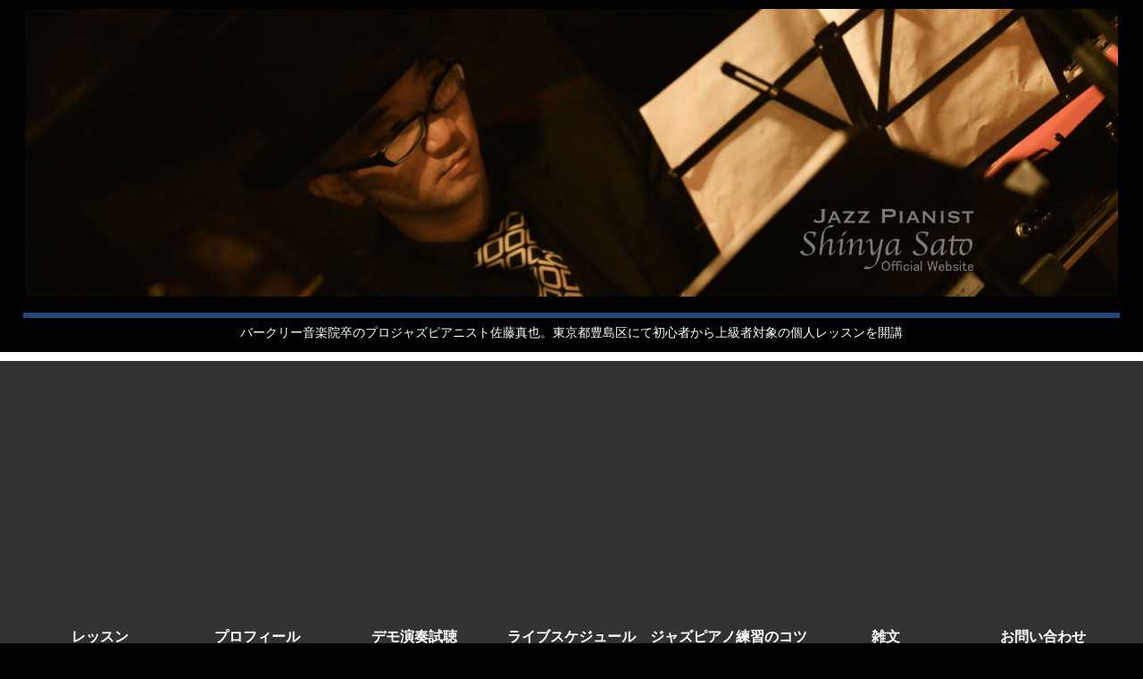

--- FILE ---
content_type: text/html; charset=utf-8
request_url: https://www.google.com/recaptcha/api2/aframe
body_size: 249
content:
<!DOCTYPE HTML><html><head><meta http-equiv="content-type" content="text/html; charset=UTF-8"></head><body><script nonce="u78WvXRRLgzfrcHSodkIjA">/** Anti-fraud and anti-abuse applications only. See google.com/recaptcha */ try{var clients={'sodar':'https://pagead2.googlesyndication.com/pagead/sodar?'};window.addEventListener("message",function(a){try{if(a.source===window.parent){var b=JSON.parse(a.data);var c=clients[b['id']];if(c){var d=document.createElement('img');d.src=c+b['params']+'&rc='+(localStorage.getItem("rc::a")?sessionStorage.getItem("rc::b"):"");window.document.body.appendChild(d);sessionStorage.setItem("rc::e",parseInt(sessionStorage.getItem("rc::e")||0)+1);localStorage.setItem("rc::h",'1769377086747');}}}catch(b){}});window.parent.postMessage("_grecaptcha_ready", "*");}catch(b){}</script></body></html>